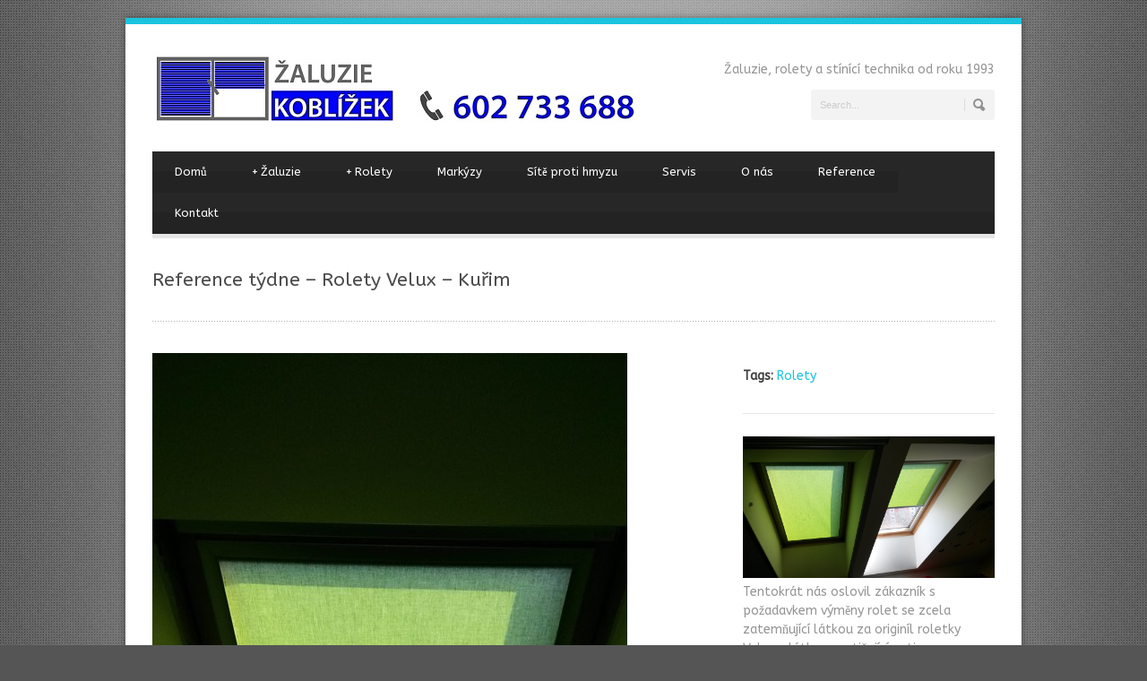

--- FILE ---
content_type: text/html; charset=UTF-8
request_url: https://zaluziekoblizek.cz/portfolio/reference-tydne-rolety-velux-kurim/
body_size: 8853
content:
<!DOCTYPE html>
<!--[if lt IE 7]><html class="no-js lt-ie9 lt-ie8 lt-ie7" lang="cs"> <![endif]-->
<!--[if IE 7]><html class="no-js lt-ie9 lt-ie8" lang="cs"> <![endif]-->
<!--[if IE 8]><html class="no-js lt-ie9" lang="cs"> <![endif]-->
<!--[if gt IE 8]><!--> <html class="no-js" lang="cs"> <!--<![endif]-->
<head>

	<!-- Basic Page Needs
  ================================================== -->
	<meta charset="UTF-8" />
	<title>Žaluzie Koblížek   &raquo; Reference týdne &#8211; Rolety Velux &#8211; Kuřim</title>

	<!--[if lt IE 9]>
		<script src="http://html5shiv.googlecode.com/svn/trunk/html5.js"></script>
	<![endif]-->

	<!-- CSS
  ================================================== -->
	<link rel="stylesheet" href="https://zaluziekoblizek.cz/wp-content/themes/bluediamond/style.css" type="text/css" />
	
				<meta name="viewport" content="width=device-width, user-scalable=no">
		<link rel="stylesheet" href="https://zaluziekoblizek.cz/wp-content/themes/bluediamond/stylesheet/foundation-responsive.css">
		
	<!--[if IE 7]>
		<link rel="stylesheet" href="https://zaluziekoblizek.cz/wp-content/themes/bluediamond/stylesheet/ie7-style.css" /> 
	<![endif]-->	
	
	<link rel="shortcut icon" href="https://zaluziekoblizek.cz/wp-content/uploads/favicon.ico" type="image/x-icon" /><link rel="image_src" href="https://zaluziekoblizek.cz/wp-content/uploads/20140321_114220-150x150.jpg" /><meta name='robots' content='max-image-preview:large' />
<link rel='dns-prefetch' href='//fonts.googleapis.com' />
<link rel="alternate" type="application/rss+xml" title="Žaluzie Koblížek &raquo; RSS zdroj" href="https://zaluziekoblizek.cz/feed/" />
<link rel="alternate" type="application/rss+xml" title="Žaluzie Koblížek &raquo; RSS komentářů" href="https://zaluziekoblizek.cz/comments/feed/" />
<link rel="alternate" type="application/rss+xml" title="Žaluzie Koblížek &raquo; RSS komentářů pro Reference týdne &#8211; Rolety Velux &#8211; Kuřim" href="https://zaluziekoblizek.cz/portfolio/reference-tydne-rolety-velux-kurim/feed/" />
<script type="text/javascript">
window._wpemojiSettings = {"baseUrl":"https:\/\/s.w.org\/images\/core\/emoji\/14.0.0\/72x72\/","ext":".png","svgUrl":"https:\/\/s.w.org\/images\/core\/emoji\/14.0.0\/svg\/","svgExt":".svg","source":{"concatemoji":"https:\/\/zaluziekoblizek.cz\/wp-includes\/js\/wp-emoji-release.min.js?ver=6.2.8"}};
/*! This file is auto-generated */
!function(e,a,t){var n,r,o,i=a.createElement("canvas"),p=i.getContext&&i.getContext("2d");function s(e,t){p.clearRect(0,0,i.width,i.height),p.fillText(e,0,0);e=i.toDataURL();return p.clearRect(0,0,i.width,i.height),p.fillText(t,0,0),e===i.toDataURL()}function c(e){var t=a.createElement("script");t.src=e,t.defer=t.type="text/javascript",a.getElementsByTagName("head")[0].appendChild(t)}for(o=Array("flag","emoji"),t.supports={everything:!0,everythingExceptFlag:!0},r=0;r<o.length;r++)t.supports[o[r]]=function(e){if(p&&p.fillText)switch(p.textBaseline="top",p.font="600 32px Arial",e){case"flag":return s("\ud83c\udff3\ufe0f\u200d\u26a7\ufe0f","\ud83c\udff3\ufe0f\u200b\u26a7\ufe0f")?!1:!s("\ud83c\uddfa\ud83c\uddf3","\ud83c\uddfa\u200b\ud83c\uddf3")&&!s("\ud83c\udff4\udb40\udc67\udb40\udc62\udb40\udc65\udb40\udc6e\udb40\udc67\udb40\udc7f","\ud83c\udff4\u200b\udb40\udc67\u200b\udb40\udc62\u200b\udb40\udc65\u200b\udb40\udc6e\u200b\udb40\udc67\u200b\udb40\udc7f");case"emoji":return!s("\ud83e\udef1\ud83c\udffb\u200d\ud83e\udef2\ud83c\udfff","\ud83e\udef1\ud83c\udffb\u200b\ud83e\udef2\ud83c\udfff")}return!1}(o[r]),t.supports.everything=t.supports.everything&&t.supports[o[r]],"flag"!==o[r]&&(t.supports.everythingExceptFlag=t.supports.everythingExceptFlag&&t.supports[o[r]]);t.supports.everythingExceptFlag=t.supports.everythingExceptFlag&&!t.supports.flag,t.DOMReady=!1,t.readyCallback=function(){t.DOMReady=!0},t.supports.everything||(n=function(){t.readyCallback()},a.addEventListener?(a.addEventListener("DOMContentLoaded",n,!1),e.addEventListener("load",n,!1)):(e.attachEvent("onload",n),a.attachEvent("onreadystatechange",function(){"complete"===a.readyState&&t.readyCallback()})),(e=t.source||{}).concatemoji?c(e.concatemoji):e.wpemoji&&e.twemoji&&(c(e.twemoji),c(e.wpemoji)))}(window,document,window._wpemojiSettings);
</script>
<style type="text/css">
img.wp-smiley,
img.emoji {
	display: inline !important;
	border: none !important;
	box-shadow: none !important;
	height: 1em !important;
	width: 1em !important;
	margin: 0 0.07em !important;
	vertical-align: -0.1em !important;
	background: none !important;
	padding: 0 !important;
}
</style>
	<link rel='stylesheet' id='style-custom-css' href='https://zaluziekoblizek.cz/wp-content/themes/bluediamond/style-custom.css?ver=6.2.8' type='text/css' media='all' />
<link rel='stylesheet' id='Google-Font-ABeeZee-css' href='http://fonts.googleapis.com/css?family=ABeeZee%3An%2Ci%2Cb%2Cbi&#038;subset=latin&#038;ver=6.2.8' type='text/css' media='all' />
<link rel='stylesheet' id='Google-Font-Droid+Serif-css' href='http://fonts.googleapis.com/css?family=Droid+Serif%3An%2Ci%2Cb%2Cbi&#038;subset=latin&#038;ver=6.2.8' type='text/css' media='all' />
<link rel='stylesheet' id='wp-block-library-css' href='https://zaluziekoblizek.cz/wp-includes/css/dist/block-library/style.min.css?ver=6.2.8' type='text/css' media='all' />
<link rel='stylesheet' id='classic-theme-styles-css' href='https://zaluziekoblizek.cz/wp-includes/css/classic-themes.min.css?ver=6.2.8' type='text/css' media='all' />
<style id='global-styles-inline-css' type='text/css'>
body{--wp--preset--color--black: #000000;--wp--preset--color--cyan-bluish-gray: #abb8c3;--wp--preset--color--white: #ffffff;--wp--preset--color--pale-pink: #f78da7;--wp--preset--color--vivid-red: #cf2e2e;--wp--preset--color--luminous-vivid-orange: #ff6900;--wp--preset--color--luminous-vivid-amber: #fcb900;--wp--preset--color--light-green-cyan: #7bdcb5;--wp--preset--color--vivid-green-cyan: #00d084;--wp--preset--color--pale-cyan-blue: #8ed1fc;--wp--preset--color--vivid-cyan-blue: #0693e3;--wp--preset--color--vivid-purple: #9b51e0;--wp--preset--gradient--vivid-cyan-blue-to-vivid-purple: linear-gradient(135deg,rgba(6,147,227,1) 0%,rgb(155,81,224) 100%);--wp--preset--gradient--light-green-cyan-to-vivid-green-cyan: linear-gradient(135deg,rgb(122,220,180) 0%,rgb(0,208,130) 100%);--wp--preset--gradient--luminous-vivid-amber-to-luminous-vivid-orange: linear-gradient(135deg,rgba(252,185,0,1) 0%,rgba(255,105,0,1) 100%);--wp--preset--gradient--luminous-vivid-orange-to-vivid-red: linear-gradient(135deg,rgba(255,105,0,1) 0%,rgb(207,46,46) 100%);--wp--preset--gradient--very-light-gray-to-cyan-bluish-gray: linear-gradient(135deg,rgb(238,238,238) 0%,rgb(169,184,195) 100%);--wp--preset--gradient--cool-to-warm-spectrum: linear-gradient(135deg,rgb(74,234,220) 0%,rgb(151,120,209) 20%,rgb(207,42,186) 40%,rgb(238,44,130) 60%,rgb(251,105,98) 80%,rgb(254,248,76) 100%);--wp--preset--gradient--blush-light-purple: linear-gradient(135deg,rgb(255,206,236) 0%,rgb(152,150,240) 100%);--wp--preset--gradient--blush-bordeaux: linear-gradient(135deg,rgb(254,205,165) 0%,rgb(254,45,45) 50%,rgb(107,0,62) 100%);--wp--preset--gradient--luminous-dusk: linear-gradient(135deg,rgb(255,203,112) 0%,rgb(199,81,192) 50%,rgb(65,88,208) 100%);--wp--preset--gradient--pale-ocean: linear-gradient(135deg,rgb(255,245,203) 0%,rgb(182,227,212) 50%,rgb(51,167,181) 100%);--wp--preset--gradient--electric-grass: linear-gradient(135deg,rgb(202,248,128) 0%,rgb(113,206,126) 100%);--wp--preset--gradient--midnight: linear-gradient(135deg,rgb(2,3,129) 0%,rgb(40,116,252) 100%);--wp--preset--duotone--dark-grayscale: url('#wp-duotone-dark-grayscale');--wp--preset--duotone--grayscale: url('#wp-duotone-grayscale');--wp--preset--duotone--purple-yellow: url('#wp-duotone-purple-yellow');--wp--preset--duotone--blue-red: url('#wp-duotone-blue-red');--wp--preset--duotone--midnight: url('#wp-duotone-midnight');--wp--preset--duotone--magenta-yellow: url('#wp-duotone-magenta-yellow');--wp--preset--duotone--purple-green: url('#wp-duotone-purple-green');--wp--preset--duotone--blue-orange: url('#wp-duotone-blue-orange');--wp--preset--font-size--small: 13px;--wp--preset--font-size--medium: 20px;--wp--preset--font-size--large: 36px;--wp--preset--font-size--x-large: 42px;--wp--preset--spacing--20: 0.44rem;--wp--preset--spacing--30: 0.67rem;--wp--preset--spacing--40: 1rem;--wp--preset--spacing--50: 1.5rem;--wp--preset--spacing--60: 2.25rem;--wp--preset--spacing--70: 3.38rem;--wp--preset--spacing--80: 5.06rem;--wp--preset--shadow--natural: 6px 6px 9px rgba(0, 0, 0, 0.2);--wp--preset--shadow--deep: 12px 12px 50px rgba(0, 0, 0, 0.4);--wp--preset--shadow--sharp: 6px 6px 0px rgba(0, 0, 0, 0.2);--wp--preset--shadow--outlined: 6px 6px 0px -3px rgba(255, 255, 255, 1), 6px 6px rgba(0, 0, 0, 1);--wp--preset--shadow--crisp: 6px 6px 0px rgba(0, 0, 0, 1);}:where(.is-layout-flex){gap: 0.5em;}body .is-layout-flow > .alignleft{float: left;margin-inline-start: 0;margin-inline-end: 2em;}body .is-layout-flow > .alignright{float: right;margin-inline-start: 2em;margin-inline-end: 0;}body .is-layout-flow > .aligncenter{margin-left: auto !important;margin-right: auto !important;}body .is-layout-constrained > .alignleft{float: left;margin-inline-start: 0;margin-inline-end: 2em;}body .is-layout-constrained > .alignright{float: right;margin-inline-start: 2em;margin-inline-end: 0;}body .is-layout-constrained > .aligncenter{margin-left: auto !important;margin-right: auto !important;}body .is-layout-constrained > :where(:not(.alignleft):not(.alignright):not(.alignfull)){max-width: var(--wp--style--global--content-size);margin-left: auto !important;margin-right: auto !important;}body .is-layout-constrained > .alignwide{max-width: var(--wp--style--global--wide-size);}body .is-layout-flex{display: flex;}body .is-layout-flex{flex-wrap: wrap;align-items: center;}body .is-layout-flex > *{margin: 0;}:where(.wp-block-columns.is-layout-flex){gap: 2em;}.has-black-color{color: var(--wp--preset--color--black) !important;}.has-cyan-bluish-gray-color{color: var(--wp--preset--color--cyan-bluish-gray) !important;}.has-white-color{color: var(--wp--preset--color--white) !important;}.has-pale-pink-color{color: var(--wp--preset--color--pale-pink) !important;}.has-vivid-red-color{color: var(--wp--preset--color--vivid-red) !important;}.has-luminous-vivid-orange-color{color: var(--wp--preset--color--luminous-vivid-orange) !important;}.has-luminous-vivid-amber-color{color: var(--wp--preset--color--luminous-vivid-amber) !important;}.has-light-green-cyan-color{color: var(--wp--preset--color--light-green-cyan) !important;}.has-vivid-green-cyan-color{color: var(--wp--preset--color--vivid-green-cyan) !important;}.has-pale-cyan-blue-color{color: var(--wp--preset--color--pale-cyan-blue) !important;}.has-vivid-cyan-blue-color{color: var(--wp--preset--color--vivid-cyan-blue) !important;}.has-vivid-purple-color{color: var(--wp--preset--color--vivid-purple) !important;}.has-black-background-color{background-color: var(--wp--preset--color--black) !important;}.has-cyan-bluish-gray-background-color{background-color: var(--wp--preset--color--cyan-bluish-gray) !important;}.has-white-background-color{background-color: var(--wp--preset--color--white) !important;}.has-pale-pink-background-color{background-color: var(--wp--preset--color--pale-pink) !important;}.has-vivid-red-background-color{background-color: var(--wp--preset--color--vivid-red) !important;}.has-luminous-vivid-orange-background-color{background-color: var(--wp--preset--color--luminous-vivid-orange) !important;}.has-luminous-vivid-amber-background-color{background-color: var(--wp--preset--color--luminous-vivid-amber) !important;}.has-light-green-cyan-background-color{background-color: var(--wp--preset--color--light-green-cyan) !important;}.has-vivid-green-cyan-background-color{background-color: var(--wp--preset--color--vivid-green-cyan) !important;}.has-pale-cyan-blue-background-color{background-color: var(--wp--preset--color--pale-cyan-blue) !important;}.has-vivid-cyan-blue-background-color{background-color: var(--wp--preset--color--vivid-cyan-blue) !important;}.has-vivid-purple-background-color{background-color: var(--wp--preset--color--vivid-purple) !important;}.has-black-border-color{border-color: var(--wp--preset--color--black) !important;}.has-cyan-bluish-gray-border-color{border-color: var(--wp--preset--color--cyan-bluish-gray) !important;}.has-white-border-color{border-color: var(--wp--preset--color--white) !important;}.has-pale-pink-border-color{border-color: var(--wp--preset--color--pale-pink) !important;}.has-vivid-red-border-color{border-color: var(--wp--preset--color--vivid-red) !important;}.has-luminous-vivid-orange-border-color{border-color: var(--wp--preset--color--luminous-vivid-orange) !important;}.has-luminous-vivid-amber-border-color{border-color: var(--wp--preset--color--luminous-vivid-amber) !important;}.has-light-green-cyan-border-color{border-color: var(--wp--preset--color--light-green-cyan) !important;}.has-vivid-green-cyan-border-color{border-color: var(--wp--preset--color--vivid-green-cyan) !important;}.has-pale-cyan-blue-border-color{border-color: var(--wp--preset--color--pale-cyan-blue) !important;}.has-vivid-cyan-blue-border-color{border-color: var(--wp--preset--color--vivid-cyan-blue) !important;}.has-vivid-purple-border-color{border-color: var(--wp--preset--color--vivid-purple) !important;}.has-vivid-cyan-blue-to-vivid-purple-gradient-background{background: var(--wp--preset--gradient--vivid-cyan-blue-to-vivid-purple) !important;}.has-light-green-cyan-to-vivid-green-cyan-gradient-background{background: var(--wp--preset--gradient--light-green-cyan-to-vivid-green-cyan) !important;}.has-luminous-vivid-amber-to-luminous-vivid-orange-gradient-background{background: var(--wp--preset--gradient--luminous-vivid-amber-to-luminous-vivid-orange) !important;}.has-luminous-vivid-orange-to-vivid-red-gradient-background{background: var(--wp--preset--gradient--luminous-vivid-orange-to-vivid-red) !important;}.has-very-light-gray-to-cyan-bluish-gray-gradient-background{background: var(--wp--preset--gradient--very-light-gray-to-cyan-bluish-gray) !important;}.has-cool-to-warm-spectrum-gradient-background{background: var(--wp--preset--gradient--cool-to-warm-spectrum) !important;}.has-blush-light-purple-gradient-background{background: var(--wp--preset--gradient--blush-light-purple) !important;}.has-blush-bordeaux-gradient-background{background: var(--wp--preset--gradient--blush-bordeaux) !important;}.has-luminous-dusk-gradient-background{background: var(--wp--preset--gradient--luminous-dusk) !important;}.has-pale-ocean-gradient-background{background: var(--wp--preset--gradient--pale-ocean) !important;}.has-electric-grass-gradient-background{background: var(--wp--preset--gradient--electric-grass) !important;}.has-midnight-gradient-background{background: var(--wp--preset--gradient--midnight) !important;}.has-small-font-size{font-size: var(--wp--preset--font-size--small) !important;}.has-medium-font-size{font-size: var(--wp--preset--font-size--medium) !important;}.has-large-font-size{font-size: var(--wp--preset--font-size--large) !important;}.has-x-large-font-size{font-size: var(--wp--preset--font-size--x-large) !important;}
.wp-block-navigation a:where(:not(.wp-element-button)){color: inherit;}
:where(.wp-block-columns.is-layout-flex){gap: 2em;}
.wp-block-pullquote{font-size: 1.5em;line-height: 1.6;}
</style>
<link rel='stylesheet' id='superfish-css' href='https://zaluziekoblizek.cz/wp-content/themes/bluediamond/stylesheet/superfish.css?ver=6.2.8' type='text/css' media='all' />
<link rel='stylesheet' id='fancybox-css' href='https://zaluziekoblizek.cz/wp-content/themes/bluediamond/stylesheet/fancybox.css?ver=6.2.8' type='text/css' media='all' />
<link rel='stylesheet' id='fancybox-thumbs-css' href='https://zaluziekoblizek.cz/wp-content/themes/bluediamond/stylesheet/jquery.fancybox-thumbs.css?ver=6.2.8' type='text/css' media='all' />
<link rel='stylesheet' id='flex-slider-css' href='https://zaluziekoblizek.cz/wp-content/themes/bluediamond/stylesheet/flexslider.css?ver=6.2.8' type='text/css' media='all' />
<script type='text/javascript' src='https://zaluziekoblizek.cz/wp-includes/js/jquery/jquery.min.js?ver=3.6.4' id='jquery-core-js'></script>
<script type='text/javascript' src='https://zaluziekoblizek.cz/wp-includes/js/jquery/jquery-migrate.min.js?ver=3.4.0' id='jquery-migrate-js'></script>
<script type='text/javascript' src='https://zaluziekoblizek.cz/wp-content/themes/bluediamond/javascript/jquery.fitvids.js?ver=1.0' id='fitvids-js'></script>
<link rel="https://api.w.org/" href="https://zaluziekoblizek.cz/wp-json/" /><link rel="EditURI" type="application/rsd+xml" title="RSD" href="https://zaluziekoblizek.cz/xmlrpc.php?rsd" />
<link rel="wlwmanifest" type="application/wlwmanifest+xml" href="https://zaluziekoblizek.cz/wp-includes/wlwmanifest.xml" />
<meta name="generator" content="WordPress 6.2.8" />
<link rel="canonical" href="https://zaluziekoblizek.cz/portfolio/reference-tydne-rolety-velux-kurim/" />
<link rel='shortlink' href='https://zaluziekoblizek.cz/?p=1517' />
<link rel="alternate" type="application/json+oembed" href="https://zaluziekoblizek.cz/wp-json/oembed/1.0/embed?url=https%3A%2F%2Fzaluziekoblizek.cz%2Fportfolio%2Freference-tydne-rolety-velux-kurim%2F" />
<link rel="alternate" type="text/xml+oembed" href="https://zaluziekoblizek.cz/wp-json/oembed/1.0/embed?url=https%3A%2F%2Fzaluziekoblizek.cz%2Fportfolio%2Freference-tydne-rolety-velux-kurim%2F&#038;format=xml" />
<script type="text/javascript">

  var _gaq = _gaq || [];
  _gaq.push(['_setAccount', 'UA-1710375-7']);
  _gaq.push(['_trackPageview']);

  (function() {
    var ga = document.createElement('script'); ga.type = 'text/javascript'; ga.async = true;
    ga.src = ('https:' == document.location.protocol ? 'https://ssl' : 'http://www') + '.google-analytics.com/ga.js';
    var s = document.getElementsByTagName('script')[0]; s.parentNode.insertBefore(ga, s);
  })();

</script>	
<!--[if lt IE 9]>
<style type="text/css">
	div.shortcode-dropcap.circle,
	div.anythingSlider .anythingControls ul a, .flex-control-nav li a, 
	.nivo-controlNav a, ls-bottom-slidebuttons a{
		z-index: 1000;
		position: relative;
		behavior: url(https://zaluziekoblizek.cz/wp-content/themes/bluediamond/stylesheet/ie-fix/PIE.php);
	}
	div.top-search-wrapper .search-text{ width: 185px; }
	div.top-search-wrapper .search-text input{ float: right; }
	span.hover-link, span.hover-video, span.hover-zoom{ display: none !important; }
</style>
<![endif]-->
	
</head>
<body class="portfolio-template-default single single-portfolio postid-1517">
<div class="body-outer-wrapper">
	<div class="body-wrapper boxed-style">
		
		<div class="top-navigation-wrapper boxed-style"></div>
		<div class="header-wrapper container main">
				
			<!-- Get Logo -->
			<div class="logo-wrapper">
				<a href="https://zaluziekoblizek.cz"><img src="https://zaluziekoblizek.cz/wp-content/uploads/logo.jpg" alt=""/></a>			</div>
			<div class="logo-right-text"><div class="logo-right-text-content">Žaluzie, rolety a stínící technika od roku 1993</div><div class="top-search-wrapper"><div class="gdl-search-form">
	<form method="get" id="searchform" action="https://zaluziekoblizek.cz/">
				<div class="search-text" id="search-text">
			<input type="text" value="Search..." name="s" id="s" autocomplete="off" data-default="Search..." />
		</div>
		<input type="submit" id="searchsubmit" value="" />
		<div class="clear"></div>
	</form>
</div></div></div>
			<!-- Navigation -->
			<div class="clear"></div>
			<div class="gdl-navigation-wrapper">
				<div class="responsive-menu-wrapper"><select id="menu-kategorie" class="menu dropdown-menu"><option value="" class="blank">&#8212; Main Menu &#8212;</option><option class="menu-item menu-item-type-post_type menu-item-object-page menu-item-home menu-item-317 menu-item-depth-0" value="https://zaluziekoblizek.cz/">Domů</option>
<option class="menu-item menu-item-type-post_type menu-item-object-page menu-item-has-children menu-item-23 menu-item-depth-0" value="https://zaluziekoblizek.cz/zaluzie/">Žaluzie</option>	<option class="menu-item menu-item-type-post_type menu-item-object-page menu-item-48 menu-item-depth-1" value="https://zaluziekoblizek.cz/zaluzie/horizontalni-zaluzie/">- ISO kompakt žaluzie</option>
	<option class="menu-item menu-item-type-post_type menu-item-object-page menu-item-52 menu-item-depth-1" value="https://zaluziekoblizek.cz/zaluzie/iso-zaluzie-do-eurooken/">- ISO kompakt žaluzie do eurooken</option>
	<option class="menu-item menu-item-type-post_type menu-item-object-page menu-item-53 menu-item-depth-1" value="https://zaluziekoblizek.cz/zaluzie/iso-zaluzie-do-plastovych-oken/">- ISO kompakt žaluzie do plastových oken</option>
	<option class="menu-item menu-item-type-post_type menu-item-object-page menu-item-51 menu-item-depth-1" value="https://zaluziekoblizek.cz/zaluzie/interierove-zaluzie/">- Interiérové žaluzie</option>
	<option class="menu-item menu-item-type-post_type menu-item-object-page menu-item-54 menu-item-depth-1" value="https://zaluziekoblizek.cz/zaluzie/meziskelni-zaluzie/">- Meziskelní žaluzie</option>
	<option class="menu-item menu-item-type-post_type menu-item-object-page menu-item-55 menu-item-depth-1" value="https://zaluziekoblizek.cz/zaluzie/vertikalni-zaluzie/">- Vertikální žaluzie</option>
	<option class="menu-item menu-item-type-post_type menu-item-object-page menu-item-50 menu-item-depth-1" value="https://zaluziekoblizek.cz/zaluzie/zaluzie-pro-stresni-okna/">- Žaluzie pro střešní okna</option>
	<option class="menu-item menu-item-type-post_type menu-item-object-page menu-item-49 menu-item-depth-1" value="https://zaluziekoblizek.cz/zaluzie/venkovni-zaluzie/">- Venkovní žaluzie</option>
	<option class="menu-item menu-item-type-post_type menu-item-object-page menu-item-58 menu-item-depth-1" value="https://zaluziekoblizek.cz/zaluzie/atypicke-zaluzie/">- Atypické žaluzie</option>

<option class="menu-item menu-item-type-post_type menu-item-object-page menu-item-has-children menu-item-22 menu-item-depth-0" value="https://zaluziekoblizek.cz/rolety/">Rolety</option>	<option class="menu-item menu-item-type-post_type menu-item-object-page menu-item-205 menu-item-depth-1" value="https://zaluziekoblizek.cz/rolety/interierove-rolety/">- Interiérové rolety</option>
	<option class="menu-item menu-item-type-post_type menu-item-object-page menu-item-204 menu-item-depth-1" value="https://zaluziekoblizek.cz/rolety/venkovni-rolety/">- Venkovní rolety</option>
	<option class="menu-item menu-item-type-post_type menu-item-object-page menu-item-203 menu-item-depth-1" value="https://zaluziekoblizek.cz/rolety/rolety-do-stresnich-oken/">- Rolety do střešních oken</option>

<option class="menu-item menu-item-type-post_type menu-item-object-page menu-item-29 menu-item-depth-0" value="https://zaluziekoblizek.cz/markyzy/">Markýzy</option>
<option class="menu-item menu-item-type-post_type menu-item-object-page menu-item-21 menu-item-depth-0" value="https://zaluziekoblizek.cz/site-proti-hmyzu/">Sítě proti hmyzu</option>
<option class="menu-item menu-item-type-post_type menu-item-object-page menu-item-19 menu-item-depth-0" value="https://zaluziekoblizek.cz/servis/">Servis</option>
<option class="menu-item menu-item-type-post_type menu-item-object-page menu-item-18 menu-item-depth-0" value="https://zaluziekoblizek.cz/o-nas/">O nás</option>
<option class="menu-item menu-item-type-post_type menu-item-object-page menu-item-78 menu-item-depth-0" value="https://zaluziekoblizek.cz/reference/">Reference</option>
<option class="menu-item menu-item-type-post_type menu-item-object-page menu-item-28 menu-item-depth-0" value="https://zaluziekoblizek.cz/kontakt/">Kontakt</option>
</select></div><div class="clear"></div><div class="navigation-wrapper"><div id="main-superfish-wrapper" class="menu-wrapper"><ul id="menu-kategorie-1" class="sf-menu"><li id="menu-item-317" class="menu-item menu-item-type-post_type menu-item-object-page menu-item-home menu-item-317"><a href="https://zaluziekoblizek.cz/">Domů</a></li>
<li id="menu-item-23" class="menu-item menu-item-type-post_type menu-item-object-page menu-item-has-children menu-item-23"><a href="https://zaluziekoblizek.cz/zaluzie/">Žaluzie</a>
<ul class="sub-menu">
	<li id="menu-item-48" class="menu-item menu-item-type-post_type menu-item-object-page menu-item-48"><a href="https://zaluziekoblizek.cz/zaluzie/horizontalni-zaluzie/">ISO kompakt žaluzie</a></li>
	<li id="menu-item-52" class="menu-item menu-item-type-post_type menu-item-object-page menu-item-52"><a href="https://zaluziekoblizek.cz/zaluzie/iso-zaluzie-do-eurooken/">ISO kompakt žaluzie do eurooken</a></li>
	<li id="menu-item-53" class="menu-item menu-item-type-post_type menu-item-object-page menu-item-53"><a href="https://zaluziekoblizek.cz/zaluzie/iso-zaluzie-do-plastovych-oken/">ISO kompakt žaluzie do plastových oken</a></li>
	<li id="menu-item-51" class="menu-item menu-item-type-post_type menu-item-object-page menu-item-51"><a href="https://zaluziekoblizek.cz/zaluzie/interierove-zaluzie/">Interiérové žaluzie</a></li>
	<li id="menu-item-54" class="menu-item menu-item-type-post_type menu-item-object-page menu-item-54"><a href="https://zaluziekoblizek.cz/zaluzie/meziskelni-zaluzie/">Meziskelní žaluzie</a></li>
	<li id="menu-item-55" class="menu-item menu-item-type-post_type menu-item-object-page menu-item-55"><a href="https://zaluziekoblizek.cz/zaluzie/vertikalni-zaluzie/">Vertikální žaluzie</a></li>
	<li id="menu-item-50" class="menu-item menu-item-type-post_type menu-item-object-page menu-item-50"><a href="https://zaluziekoblizek.cz/zaluzie/zaluzie-pro-stresni-okna/">Žaluzie pro střešní okna</a></li>
	<li id="menu-item-49" class="menu-item menu-item-type-post_type menu-item-object-page menu-item-49"><a href="https://zaluziekoblizek.cz/zaluzie/venkovni-zaluzie/">Venkovní žaluzie</a></li>
	<li id="menu-item-58" class="menu-item menu-item-type-post_type menu-item-object-page menu-item-58"><a href="https://zaluziekoblizek.cz/zaluzie/atypicke-zaluzie/">Atypické žaluzie</a></li>
</ul>
</li>
<li id="menu-item-22" class="menu-item menu-item-type-post_type menu-item-object-page menu-item-has-children menu-item-22"><a href="https://zaluziekoblizek.cz/rolety/">Rolety</a>
<ul class="sub-menu">
	<li id="menu-item-205" class="menu-item menu-item-type-post_type menu-item-object-page menu-item-205"><a href="https://zaluziekoblizek.cz/rolety/interierove-rolety/">Interiérové rolety</a></li>
	<li id="menu-item-204" class="menu-item menu-item-type-post_type menu-item-object-page menu-item-204"><a href="https://zaluziekoblizek.cz/rolety/venkovni-rolety/">Venkovní rolety</a></li>
	<li id="menu-item-203" class="menu-item menu-item-type-post_type menu-item-object-page menu-item-203"><a href="https://zaluziekoblizek.cz/rolety/rolety-do-stresnich-oken/">Rolety do střešních oken</a></li>
</ul>
</li>
<li id="menu-item-29" class="menu-item menu-item-type-post_type menu-item-object-page menu-item-29"><a href="https://zaluziekoblizek.cz/markyzy/">Markýzy</a></li>
<li id="menu-item-21" class="menu-item menu-item-type-post_type menu-item-object-page menu-item-21"><a href="https://zaluziekoblizek.cz/site-proti-hmyzu/">Sítě proti hmyzu</a></li>
<li id="menu-item-19" class="menu-item menu-item-type-post_type menu-item-object-page menu-item-19"><a href="https://zaluziekoblizek.cz/servis/">Servis</a></li>
<li id="menu-item-18" class="menu-item menu-item-type-post_type menu-item-object-page menu-item-18"><a href="https://zaluziekoblizek.cz/o-nas/">O nás</a></li>
<li id="menu-item-78" class="menu-item menu-item-type-post_type menu-item-object-page menu-item-78"><a href="https://zaluziekoblizek.cz/reference/">Reference</a></li>
<li id="menu-item-28" class="menu-item menu-item-type-post_type menu-item-object-page menu-item-28"><a href="https://zaluziekoblizek.cz/kontakt/">Kontakt</a></li>
</ul></div><div id="gdl-social-icon" class="social-wrapper"><div class="social-icon-wrapper"></div></div><div class="clear"></div></div>				<div class="clear"></div>
			</div>
			
		</div> <!-- header wrapper container -->
		
		<div class="content-wrapper container main">	<div id="post-1517" class="post-1517 portfolio type-portfolio status-publish has-post-thumbnail hentry portfolio-tag-rolety">
	<div class="page-wrapper single-portfolio  ">
		<div class="page-header-wrapper gdl-border-x bottom"><div class="page-header-top-gimmick"></div><h1 class="page-header-title">Reference týdne &#8211; Rolety Velux &#8211; Kuřim</h1><span class="page-header-caption"></span></div><div class="row gdl-page-row-wrapper"><div class="gdl-page-left  mb0 twelve columns"><div class="row"><div class="gdl-page-item  mb20 gdl-blog-full twelve columns"><div class="gdl-single-portfolio mb0"><div class="port-media-wrapper gdl-slider"><div class="flexslider gdl-slider" ><ul class="slides"><li><img src="https://zaluziekoblizek.cz/wp-content/uploads/20140321_114150.jpg" alt="" /></li><li><img src="https://zaluziekoblizek.cz/wp-content/uploads/20140321_114157.jpg" alt="" /></li><li><img src="https://zaluziekoblizek.cz/wp-content/uploads/20140321_114207.jpg" alt="" /></li><li><img src="https://zaluziekoblizek.cz/wp-content/uploads/20140321_114220.jpg" alt="" /></li><li><img src="https://zaluziekoblizek.cz/wp-content/uploads/20140321_114233.jpg" alt="" /></li><li><img src="https://zaluziekoblizek.cz/wp-content/uploads/20140321_114240.jpg" alt="" /></li><li><img src="https://zaluziekoblizek.cz/wp-content/uploads/20140321_114250.jpg" alt="" /></li></ul></div></div><div class="port-content-wrapper"><div class="port-info-wrapper"><div class="port-nav"><div class="clear"></div></div><div class="port-tags port-info"><span class="head">Tags: </span><a href="https://zaluziekoblizek.cz/portfolio-tag/rolety/" rel="tag">Rolety</a></div></div><div class="port-content"><p><a href="http://zaluziekoblizek.cz/wp-content/uploads/20140321_114220.jpg"><img decoding="async" class="aligncenter size-full wp-image-1521" title="20140321_114220" src="http://zaluziekoblizek.cz/wp-content/uploads/20140321_114220.jpg" alt="" width="943" height="530" srcset="https://zaluziekoblizek.cz/wp-content/uploads/20140321_114220.jpg 943w, https://zaluziekoblizek.cz/wp-content/uploads/20140321_114220-300x168.jpg 300w" sizes="(max-width: 943px) 100vw, 943px" /></a>Tentokrát nás oslovil zákazník s požadavkem výměny rolet se zcela zatemňující látkou za originíl roletky Velux s látkou zastiňující  &#8211; tj. s látkou,která zastíní přímý sluneční svit,ale přitom propustí dostatečné denní světlo, které děti potřebují jak pro učení, tak i pro hraní ve svých pokojíčcích.</p>
<p>Nutno dodat,že tyto roletky jsou velmi hezkým a perfektně fungujícím prvkem, je však potřeba naprosto bezchybná montáž, kterou zdarma zákazníkovi poskytneme a dodáme zboží na klíč za naprosto stejnou cenu, za jakou by si ji koupil v eshopu Velux.</p>
<p>A přidáme ještě rok záruky navíc.</p>
</div></div><div class="clear"></div><div class="gdl-related-portfolio"><div class="gdl-header-wrapper"><h3 class="gdl-header-title">Související reference</h3></div><div class="portfolio-item-holder row"><div class="three columns portfolio-item mb20"><div class="portfolio-media-wrapper gdl-video"><iframe src="http://www.youtube.com/embed/7MLcgddhuno?wmode=transparent" width="400" height="400" ></iframe></div><div class="portfolio-context"><h2 class="portfolio-title"><a href="https://zaluziekoblizek.cz/portfolio/venkovni-rolety-na-zateplene-fasade-videopro-zvetseni-klik-na-text-youtube-dole-v-miniature-chalupa-zvestovicefoto-a-pribeh-tuk-na-tento-text/">Venkovní rolety na zateplené fasádě &#8211; VIDEO(pro zvětšení klik na text &#8222;Youtube&#8220; dole v miniatuře) – Chalupa Zvěstovice(foto a příběh- ťuk na tento text)</a></h2><div class="portfolio-tag"><a href="https://zaluziekoblizek.cz/portfolio-tag/rolety/" rel="tag">Rolety</a>, <a href="https://zaluziekoblizek.cz/portfolio-tag/rolety-den-noc/" rel="tag">Rolety DEN-NOC</a>, <a href="https://zaluziekoblizek.cz/portfolio-tag/rolety-motoricke/" rel="tag">Rolety motorické</a>, <a href="https://zaluziekoblizek.cz/portfolio-tag/venkovni-rolety/" rel="tag">Venkovní rolety</a>, <a href="https://zaluziekoblizek.cz/portfolio-tag/zaluzie/" rel="tag">Žaluzie</a></div></div><div class="clear"></div></div><div class="three columns portfolio-item mb20"><div class="portfolio-media-wrapper gdl-slider"><div class="flexslider gdl-slider" ><ul class="slides"><li><img src="https://zaluziekoblizek.cz/wp-content/uploads/IMG_6439-scaled-400x400.jpg" alt="" /></li><li><img src="https://zaluziekoblizek.cz/wp-content/uploads/IMG_6440-scaled-400x400.jpg" alt="" /></li><li><img src="https://zaluziekoblizek.cz/wp-content/uploads/IMG_6436-scaled-400x400.jpg" alt="" /></li><li><img src="https://zaluziekoblizek.cz/wp-content/uploads/IMG_6435-scaled-400x400.jpg" alt="" /></li><li><img src="https://zaluziekoblizek.cz/wp-content/uploads/IMG_6434-scaled-400x400.jpg" alt="" /></li><li><img src="https://zaluziekoblizek.cz/wp-content/uploads/IMG_6433-scaled-400x400.jpg" alt="" /></li><li><img src="https://zaluziekoblizek.cz/wp-content/uploads/IMG_6432-scaled-400x400.jpg" alt="" /></li><li><img src="https://zaluziekoblizek.cz/wp-content/uploads/IMG_6431-scaled-400x400.jpg" alt="" /></li><li><img src="https://zaluziekoblizek.cz/wp-content/uploads/IMG_6430-scaled-400x400.jpg" alt="" /></li><li><img src="https://zaluziekoblizek.cz/wp-content/uploads/IMG_6429-scaled-400x400.jpg" alt="" /></li><li><img src="https://zaluziekoblizek.cz/wp-content/uploads/IMG_6429-2-scaled-400x400.jpg" alt="" /></li><li><img src="https://zaluziekoblizek.cz/wp-content/uploads/IMG_6438-scaled-400x400.jpg" alt="" /></li></ul></div></div><div class="portfolio-context"><h2 class="portfolio-title"><a href="https://zaluziekoblizek.cz/portfolio/rolety-den-noc-v-tresnovem-sadu-chatova-oblast-ivancice/">Rolety DEN-NOC v třešňovém sadu &#8211; chatová oblast Ivančice</a></h2><div class="portfolio-tag"><a href="https://zaluziekoblizek.cz/portfolio-tag/rolety/" rel="tag">Rolety</a>, <a href="https://zaluziekoblizek.cz/portfolio-tag/rolety-den-noc/" rel="tag">Rolety DEN-NOC</a>, <a href="https://zaluziekoblizek.cz/portfolio-tag/rolety-motoricke/" rel="tag">Rolety motorické</a>, <a href="https://zaluziekoblizek.cz/portfolio-tag/zaluzie/" rel="tag">Žaluzie</a></div></div><div class="clear"></div></div><div class="three columns portfolio-item mb20"><div class="portfolio-media-wrapper gdl-slider"><div class="flexslider gdl-slider" ><ul class="slides"><li><img src="https://zaluziekoblizek.cz/wp-content/uploads/IMG_3261-scaled-400x400.jpg" alt="" /></li><li><img src="https://zaluziekoblizek.cz/wp-content/uploads/IMG_3262-scaled-400x400.jpg" alt="" /></li><li><img src="https://zaluziekoblizek.cz/wp-content/uploads/IMG_3263-scaled-400x400.jpg" alt="" /></li><li><img src="https://zaluziekoblizek.cz/wp-content/uploads/IMG_3264-scaled-400x400.jpg" alt="" /></li><li><img src="https://zaluziekoblizek.cz/wp-content/uploads/IMG_3265-scaled-400x400.jpg" alt="" /></li><li><img src="https://zaluziekoblizek.cz/wp-content/uploads/IMG_3269-scaled-400x400.jpg" alt="" /></li><li><img src="https://zaluziekoblizek.cz/wp-content/uploads/IMG_3266-scaled-400x400.jpg" alt="" /></li><li><img src="https://zaluziekoblizek.cz/wp-content/uploads/IMG_3267-scaled-400x400.jpg" alt="" /></li><li><img src="https://zaluziekoblizek.cz/wp-content/uploads/IMG_3268-scaled-400x400.jpg" alt="" /></li><li><img src="https://zaluziekoblizek.cz/wp-content/uploads/IMG_3270-scaled-400x400.jpg" alt="" /></li><li><img src="https://zaluziekoblizek.cz/wp-content/uploads/IMG_3271-scaled-400x400.jpg" alt="" /></li><li><img src="https://zaluziekoblizek.cz/wp-content/uploads/IMG_3272-scaled-400x400.jpg" alt="" /></li><li><img src="https://zaluziekoblizek.cz/wp-content/uploads/IMG_3274-scaled-400x400.jpg" alt="" /></li><li><img src="https://zaluziekoblizek.cz/wp-content/uploads/IMG_3275-scaled-400x400.jpg" alt="" /></li></ul></div></div><div class="portfolio-context"><h2 class="portfolio-title"><a href="https://zaluziekoblizek.cz/portfolio/venkovni-rolety-v-dekoru-mahagon-rd-oslavany/">Venkovní rolety v dekoru Mahagon &#8211; RD Oslavany</a></h2><div class="portfolio-tag"><a href="https://zaluziekoblizek.cz/portfolio-tag/rolety/" rel="tag">Rolety</a>, <a href="https://zaluziekoblizek.cz/portfolio-tag/venkovni-rolety/" rel="tag">Venkovní rolety</a></div></div><div class="clear"></div></div><div class="three columns portfolio-item mb20"><div class="portfolio-media-wrapper gdl-slider"><div class="flexslider gdl-slider" ><ul class="slides"><li><img src="https://zaluziekoblizek.cz/wp-content/uploads/IMG_2888-scaled-400x400.jpg" alt="" /></li><li><img src="https://zaluziekoblizek.cz/wp-content/uploads/IMG_2304_Original-scaled-400x400.jpg" alt="" /></li><li><img src="https://zaluziekoblizek.cz/wp-content/uploads/IMG_2307_Original-scaled-400x400.jpg" alt="" /></li><li><img src="https://zaluziekoblizek.cz/wp-content/uploads/IMG_2308_Original-scaled-400x400.jpg" alt="" /></li><li><img src="https://zaluziekoblizek.cz/wp-content/uploads/IMG_2870-scaled-400x400.jpg" alt="" /></li><li><img src="https://zaluziekoblizek.cz/wp-content/uploads/IMG_2871-scaled-400x400.jpg" alt="" /></li><li><img src="https://zaluziekoblizek.cz/wp-content/uploads/IMG_2872-scaled-400x400.jpg" alt="" /></li><li><img src="https://zaluziekoblizek.cz/wp-content/uploads/IMG_2873-scaled-400x400.jpg" alt="" /></li><li><img src="https://zaluziekoblizek.cz/wp-content/uploads/IMG_2874-scaled-400x400.jpg" alt="" /></li><li><img src="https://zaluziekoblizek.cz/wp-content/uploads/IMG_2875-scaled-400x400.jpg" alt="" /></li><li><img src="https://zaluziekoblizek.cz/wp-content/uploads/IMG_2876-scaled-400x400.jpg" alt="" /></li><li><img src="https://zaluziekoblizek.cz/wp-content/uploads/IMG_2877-scaled-400x400.jpg" alt="" /></li><li><img src="https://zaluziekoblizek.cz/wp-content/uploads/IMG_2878-scaled-400x400.jpg" alt="" /></li><li><img src="https://zaluziekoblizek.cz/wp-content/uploads/IMG_2879-scaled-400x400.jpg" alt="" /></li><li><img src="https://zaluziekoblizek.cz/wp-content/uploads/IMG_2880-scaled-400x400.jpg" alt="" /></li><li><img src="https://zaluziekoblizek.cz/wp-content/uploads/IMG_2881-scaled-400x400.jpg" alt="" /></li><li><img src="https://zaluziekoblizek.cz/wp-content/uploads/IMG_2882-scaled-400x400.jpg" alt="" /></li><li><img src="https://zaluziekoblizek.cz/wp-content/uploads/IMG_2883-scaled-400x400.jpg" alt="" /></li><li><img src="https://zaluziekoblizek.cz/wp-content/uploads/IMG_2884-scaled-400x400.jpg" alt="" /></li><li><img src="https://zaluziekoblizek.cz/wp-content/uploads/IMG_2885-scaled-400x400.jpg" alt="" /></li><li><img src="https://zaluziekoblizek.cz/wp-content/uploads/IMG_2886-scaled-400x400.jpg" alt="" /></li><li><img src="https://zaluziekoblizek.cz/wp-content/uploads/IMG_2887-scaled-400x400.jpg" alt="" /></li><li><img src="https://zaluziekoblizek.cz/wp-content/uploads/IMG_2888-scaled-400x400.jpg" alt="" /></li><li><img src="https://zaluziekoblizek.cz/wp-content/uploads/IMG_2889-scaled-400x400.jpg" alt="" /></li><li><img src="https://zaluziekoblizek.cz/wp-content/uploads/IMG_2890-scaled-400x400.jpg" alt="" /></li></ul></div></div><div class="portfolio-context"><h2 class="portfolio-title"><a href="https://zaluziekoblizek.cz/portfolio/rolety-den-noc-s-navijecim-boxem-a-bocnimi-listami-rd-popuvky/">Rolety DEN-NOC s navíjecím boxem a bočními lištami &#8211; RD Popůvky</a></h2><div class="portfolio-tag"><a href="https://zaluziekoblizek.cz/portfolio-tag/interierove-rolety/" rel="tag">Interierové rolety</a>, <a href="https://zaluziekoblizek.cz/portfolio-tag/rolety/" rel="tag">Rolety</a>, <a href="https://zaluziekoblizek.cz/portfolio-tag/rolety-den-noc/" rel="tag">Rolety DEN-NOC</a></div></div><div class="clear"></div></div></div><div class="clear"></div></div></div></div><div class="clear"></div></div></div><div class="clear"></div></div>		<div class="clear"></div>
	</div> <!-- page wrapper -->
	</div> <!-- post class -->
			</div> <!-- content wrapper -->
		<div class="footer-top-bar boxed-style"></div>

				
		<div class="footer-wrapper boxed-style">

		<!-- Get Footer Widget -->
							<div class="container footer-container">
				<div class="footer-widget-wrapper">
					<div class="row">
						<div class="eight columns gdl-footer-1 mb0"><div class="widget_text custom-sidebar"><h3 class="custom-sidebar-title">Přidat hodnocení</h3><div class="textwidget custom-html-widget"><a href="https://www.firmy.cz/detail/12753448-zaluzie-koblizek-brno.html#hodnoceni" target="_blank" rel="noopener"><img src="https://www.firmy.cz/img-stars/light-12753448.svg" alt="Žaluzie Koblížek na Firmy.cz" /></a></div></div></div><div class="four columns gdl-footer-2 mb0"></div>						<div class="clear"></div>
					</div> <!-- close row -->
				</div>
			</div> 
		
		<!-- Get Copyright Text -->
							<div class="copyright-outer-wrapper boxed-style">
				<div class="container copyright-container">
					<div class="copyright-wrapper">
						<div class="copyright-left">
							Copyright 2012, Žaluze Koblížek + upravená šablona od <a href="http://goodlayers.com/">GoodLayers Inc.</a>						</div> 
						<div class="copyright-right">
							<a href="http://zaluziekoblizek.cz/">Nahoru</a>						</div> 
						<div class="clear"></div>
					</div>
				</div>
			</div>
				</div><!-- footer wrapper -->
	</div> <!-- body wrapper -->
</div> <!-- body outer wrapper -->
	
<script type="text/javascript">jQuery(document).ready(function(){});</script>	<script>
		var getElementsByClassName=function(a,b,c){if(document.getElementsByClassName){getElementsByClassName=function(a,b,c){c=c||document;var d=c.getElementsByClassName(a),e=b?new RegExp("\\b"+b+"\\b","i"):null,f=[],g;for(var h=0,i=d.length;h<i;h+=1){g=d[h];if(!e||e.test(g.nodeName)){f.push(g)}}return f}}else if(document.evaluate){getElementsByClassName=function(a,b,c){b=b||"*";c=c||document;var d=a.split(" "),e="",f="http://www.w3.org/1999/xhtml",g=document.documentElement.namespaceURI===f?f:null,h=[],i,j;for(var k=0,l=d.length;k<l;k+=1){e+="[contains(concat(' ', @class, ' '), ' "+d[k]+" ')]"}try{i=document.evaluate(".//"+b+e,c,g,0,null)}catch(m){i=document.evaluate(".//"+b+e,c,null,0,null)}while(j=i.iterateNext()){h.push(j)}return h}}else{getElementsByClassName=function(a,b,c){b=b||"*";c=c||document;var d=a.split(" "),e=[],f=b==="*"&&c.all?c.all:c.getElementsByTagName(b),g,h=[],i;for(var j=0,k=d.length;j<k;j+=1){e.push(new RegExp("(^|\\s)"+d[j]+"(\\s|$)"))}for(var l=0,m=f.length;l<m;l+=1){g=f[l];i=false;for(var n=0,o=e.length;n<o;n+=1){i=e[n].test(g.className);if(!i){break}}if(i){h.push(g)}}return h}}return getElementsByClassName(a,b,c)},
			dropdowns = getElementsByClassName( 'dropdown-menu' );
		for ( i=0; i<dropdowns.length; i++ )
			dropdowns[i].onchange = function(){ if ( this.value != '' ) window.location.href = this.value; }
	</script>
	<script type='text/javascript' src='https://zaluziekoblizek.cz/wp-content/themes/bluediamond/javascript/superfish.js?ver=1.0' id='superfish-js'></script>
<script type='text/javascript' src='https://zaluziekoblizek.cz/wp-content/themes/bluediamond/javascript/supersub.js?ver=1.0' id='supersub-js'></script>
<script type='text/javascript' src='https://zaluziekoblizek.cz/wp-content/themes/bluediamond/javascript/hoverIntent.js?ver=1.0' id='hover-intent-js'></script>
<script type='text/javascript' src='https://zaluziekoblizek.cz/wp-content/themes/bluediamond/javascript/jquery.easing.js?ver=1.0' id='easing-js'></script>
<script type='text/javascript' id='fancybox-js-extra'>
/* <![CDATA[ */
var ATTR = {"enable":"enable","width":"80","height":"45"};
/* ]]> */
</script>
<script type='text/javascript' src='https://zaluziekoblizek.cz/wp-content/themes/bluediamond/javascript/jquery.fancybox.js?ver=1.0' id='fancybox-js'></script>
<script type='text/javascript' src='https://zaluziekoblizek.cz/wp-content/themes/bluediamond/javascript/jquery.fancybox-media.js?ver=1.0' id='fancybox-media-js'></script>
<script type='text/javascript' src='https://zaluziekoblizek.cz/wp-content/themes/bluediamond/javascript/jquery.fancybox-thumbs.js?ver=1.0' id='fancybox-thumbs-js'></script>
<script type='text/javascript' src='https://zaluziekoblizek.cz/wp-content/themes/bluediamond/javascript/gdl-scripts.js?ver=1.0' id='gdl-scripts-js'></script>
<script type='text/javascript' id='flex-slider-js-extra'>
/* <![CDATA[ */
var FLEX = {"animation":"fade","pauseOnHover":"enable","controlNav":"enable","directionNav":"enable","animationSpeed":"600","slideshowSpeed":"12000","pauseOnAction":"disable","thumbnail_width":"75","thumbnail_height":"50","controlsContainer":".slider-wrapper"};
/* ]]> */
</script>
<script type='text/javascript' src='https://zaluziekoblizek.cz/wp-content/themes/bluediamond/javascript/jquery.flexslider.js?ver=1.0' id='flex-slider-js'></script>
<script type='text/javascript' src='https://zaluziekoblizek.cz/wp-includes/js/comment-reply.min.js?ver=6.2.8' id='comment-reply-js'></script>

</body>
</html>